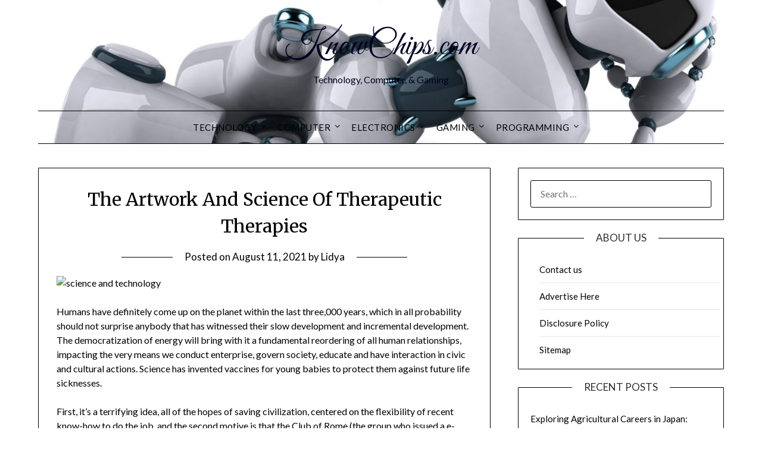

--- FILE ---
content_type: text/html; charset=UTF-8
request_url: https://www.knowchips.com/the-artwork-and-science-of-therapeutic-therapies.html
body_size: 15844
content:
<!doctype html>
	<html lang="en-US">
	<head>
		<meta charset="UTF-8">
		<meta name="viewport" content="width=device-width, initial-scale=1">
		<link rel="profile" href="https://gmpg.org/xfn/11">
		<meta name='robots' content='index, follow, max-image-preview:large, max-snippet:-1, max-video-preview:-1' />

	<!-- This site is optimized with the Yoast SEO plugin v26.6 - https://yoast.com/wordpress/plugins/seo/ -->
	<title>The Artwork And Science Of Therapeutic Therapies - KnowChips.com</title>
	<link rel="canonical" href="https://www.knowchips.com/the-artwork-and-science-of-therapeutic-therapies.html" />
	<meta property="og:locale" content="en_US" />
	<meta property="og:type" content="article" />
	<meta property="og:title" content="The Artwork And Science Of Therapeutic Therapies - KnowChips.com" />
	<meta property="og:description" content="Humans have definitely come up on the planet within the last three,000 years, which in all probability should not surprise anybody that has witnessed their slow development and incremental development. The democratization of energy will bring with it a fundamental reordering of all human relationships, impacting the very means we conduct enterprise, govern society, educate..." />
	<meta property="og:url" content="https://www.knowchips.com/the-artwork-and-science-of-therapeutic-therapies.html" />
	<meta property="og:site_name" content="KnowChips.com" />
	<meta property="article:published_time" content="2021-08-11T00:33:43+00:00" />
	<meta property="og:image" content="https://donkeytime.org/img/nelson-science-and-technology-7-pdf.jpg" />
	<meta name="author" content="Lidya" />
	<meta name="twitter:card" content="summary_large_image" />
	<meta name="twitter:label1" content="Written by" />
	<meta name="twitter:data1" content="Lidya" />
	<meta name="twitter:label2" content="Est. reading time" />
	<meta name="twitter:data2" content="3 minutes" />
	<script type="application/ld+json" class="yoast-schema-graph">{"@context":"https://schema.org","@graph":[{"@type":"WebPage","@id":"https://www.knowchips.com/the-artwork-and-science-of-therapeutic-therapies.html","url":"https://www.knowchips.com/the-artwork-and-science-of-therapeutic-therapies.html","name":"The Artwork And Science Of Therapeutic Therapies - KnowChips.com","isPartOf":{"@id":"https://www.knowchips.com/#website"},"primaryImageOfPage":{"@id":"https://www.knowchips.com/the-artwork-and-science-of-therapeutic-therapies.html#primaryimage"},"image":{"@id":"https://www.knowchips.com/the-artwork-and-science-of-therapeutic-therapies.html#primaryimage"},"thumbnailUrl":"https://donkeytime.org/img/nelson-science-and-technology-7-pdf.jpg","datePublished":"2021-08-11T00:33:43+00:00","author":{"@id":"https://www.knowchips.com/#/schema/person/bfc046daf7ede66afcfde84f1e2cf8ef"},"breadcrumb":{"@id":"https://www.knowchips.com/the-artwork-and-science-of-therapeutic-therapies.html#breadcrumb"},"inLanguage":"en-US","potentialAction":[{"@type":"ReadAction","target":["https://www.knowchips.com/the-artwork-and-science-of-therapeutic-therapies.html"]}]},{"@type":"ImageObject","inLanguage":"en-US","@id":"https://www.knowchips.com/the-artwork-and-science-of-therapeutic-therapies.html#primaryimage","url":"https://donkeytime.org/img/nelson-science-and-technology-7-pdf.jpg","contentUrl":"https://donkeytime.org/img/nelson-science-and-technology-7-pdf.jpg"},{"@type":"BreadcrumbList","@id":"https://www.knowchips.com/the-artwork-and-science-of-therapeutic-therapies.html#breadcrumb","itemListElement":[{"@type":"ListItem","position":1,"name":"Home","item":"https://www.knowchips.com/"},{"@type":"ListItem","position":2,"name":"The Artwork And Science Of Therapeutic Therapies"}]},{"@type":"WebSite","@id":"https://www.knowchips.com/#website","url":"https://www.knowchips.com/","name":"KnowChips.com","description":"Technology, Computer, &amp; Gaming","potentialAction":[{"@type":"SearchAction","target":{"@type":"EntryPoint","urlTemplate":"https://www.knowchips.com/?s={search_term_string}"},"query-input":{"@type":"PropertyValueSpecification","valueRequired":true,"valueName":"search_term_string"}}],"inLanguage":"en-US"},{"@type":"Person","@id":"https://www.knowchips.com/#/schema/person/bfc046daf7ede66afcfde84f1e2cf8ef","name":"Lidya","image":{"@type":"ImageObject","inLanguage":"en-US","@id":"https://www.knowchips.com/#/schema/person/image/","url":"https://secure.gravatar.com/avatar/04db4b0b305a75ca176267764b002fd69c4756ed10a406255e915058c267bf2e?s=96&d=mm&r=g","contentUrl":"https://secure.gravatar.com/avatar/04db4b0b305a75ca176267764b002fd69c4756ed10a406255e915058c267bf2e?s=96&d=mm&r=g","caption":"Lidya"},"url":"https://www.knowchips.com/author/lidya"}]}</script>
	<!-- / Yoast SEO plugin. -->


<link rel='dns-prefetch' href='//fonts.googleapis.com' />
<link rel="alternate" type="application/rss+xml" title="KnowChips.com &raquo; Feed" href="https://www.knowchips.com/feed" />
<link rel="alternate" title="oEmbed (JSON)" type="application/json+oembed" href="https://www.knowchips.com/wp-json/oembed/1.0/embed?url=https%3A%2F%2Fwww.knowchips.com%2Fthe-artwork-and-science-of-therapeutic-therapies.html" />
<link rel="alternate" title="oEmbed (XML)" type="text/xml+oembed" href="https://www.knowchips.com/wp-json/oembed/1.0/embed?url=https%3A%2F%2Fwww.knowchips.com%2Fthe-artwork-and-science-of-therapeutic-therapies.html&#038;format=xml" />
<style id='wp-img-auto-sizes-contain-inline-css' type='text/css'>
img:is([sizes=auto i],[sizes^="auto," i]){contain-intrinsic-size:3000px 1500px}
/*# sourceURL=wp-img-auto-sizes-contain-inline-css */
</style>
<style id='wp-emoji-styles-inline-css' type='text/css'>

	img.wp-smiley, img.emoji {
		display: inline !important;
		border: none !important;
		box-shadow: none !important;
		height: 1em !important;
		width: 1em !important;
		margin: 0 0.07em !important;
		vertical-align: -0.1em !important;
		background: none !important;
		padding: 0 !important;
	}
/*# sourceURL=wp-emoji-styles-inline-css */
</style>
<style id='wp-block-library-inline-css' type='text/css'>
:root{--wp-block-synced-color:#7a00df;--wp-block-synced-color--rgb:122,0,223;--wp-bound-block-color:var(--wp-block-synced-color);--wp-editor-canvas-background:#ddd;--wp-admin-theme-color:#007cba;--wp-admin-theme-color--rgb:0,124,186;--wp-admin-theme-color-darker-10:#006ba1;--wp-admin-theme-color-darker-10--rgb:0,107,160.5;--wp-admin-theme-color-darker-20:#005a87;--wp-admin-theme-color-darker-20--rgb:0,90,135;--wp-admin-border-width-focus:2px}@media (min-resolution:192dpi){:root{--wp-admin-border-width-focus:1.5px}}.wp-element-button{cursor:pointer}:root .has-very-light-gray-background-color{background-color:#eee}:root .has-very-dark-gray-background-color{background-color:#313131}:root .has-very-light-gray-color{color:#eee}:root .has-very-dark-gray-color{color:#313131}:root .has-vivid-green-cyan-to-vivid-cyan-blue-gradient-background{background:linear-gradient(135deg,#00d084,#0693e3)}:root .has-purple-crush-gradient-background{background:linear-gradient(135deg,#34e2e4,#4721fb 50%,#ab1dfe)}:root .has-hazy-dawn-gradient-background{background:linear-gradient(135deg,#faaca8,#dad0ec)}:root .has-subdued-olive-gradient-background{background:linear-gradient(135deg,#fafae1,#67a671)}:root .has-atomic-cream-gradient-background{background:linear-gradient(135deg,#fdd79a,#004a59)}:root .has-nightshade-gradient-background{background:linear-gradient(135deg,#330968,#31cdcf)}:root .has-midnight-gradient-background{background:linear-gradient(135deg,#020381,#2874fc)}:root{--wp--preset--font-size--normal:16px;--wp--preset--font-size--huge:42px}.has-regular-font-size{font-size:1em}.has-larger-font-size{font-size:2.625em}.has-normal-font-size{font-size:var(--wp--preset--font-size--normal)}.has-huge-font-size{font-size:var(--wp--preset--font-size--huge)}.has-text-align-center{text-align:center}.has-text-align-left{text-align:left}.has-text-align-right{text-align:right}.has-fit-text{white-space:nowrap!important}#end-resizable-editor-section{display:none}.aligncenter{clear:both}.items-justified-left{justify-content:flex-start}.items-justified-center{justify-content:center}.items-justified-right{justify-content:flex-end}.items-justified-space-between{justify-content:space-between}.screen-reader-text{border:0;clip-path:inset(50%);height:1px;margin:-1px;overflow:hidden;padding:0;position:absolute;width:1px;word-wrap:normal!important}.screen-reader-text:focus{background-color:#ddd;clip-path:none;color:#444;display:block;font-size:1em;height:auto;left:5px;line-height:normal;padding:15px 23px 14px;text-decoration:none;top:5px;width:auto;z-index:100000}html :where(.has-border-color){border-style:solid}html :where([style*=border-top-color]){border-top-style:solid}html :where([style*=border-right-color]){border-right-style:solid}html :where([style*=border-bottom-color]){border-bottom-style:solid}html :where([style*=border-left-color]){border-left-style:solid}html :where([style*=border-width]){border-style:solid}html :where([style*=border-top-width]){border-top-style:solid}html :where([style*=border-right-width]){border-right-style:solid}html :where([style*=border-bottom-width]){border-bottom-style:solid}html :where([style*=border-left-width]){border-left-style:solid}html :where(img[class*=wp-image-]){height:auto;max-width:100%}:where(figure){margin:0 0 1em}html :where(.is-position-sticky){--wp-admin--admin-bar--position-offset:var(--wp-admin--admin-bar--height,0px)}@media screen and (max-width:600px){html :where(.is-position-sticky){--wp-admin--admin-bar--position-offset:0px}}

/*# sourceURL=wp-block-library-inline-css */
</style><style id='wp-block-heading-inline-css' type='text/css'>
h1:where(.wp-block-heading).has-background,h2:where(.wp-block-heading).has-background,h3:where(.wp-block-heading).has-background,h4:where(.wp-block-heading).has-background,h5:where(.wp-block-heading).has-background,h6:where(.wp-block-heading).has-background{padding:1.25em 2.375em}h1.has-text-align-left[style*=writing-mode]:where([style*=vertical-lr]),h1.has-text-align-right[style*=writing-mode]:where([style*=vertical-rl]),h2.has-text-align-left[style*=writing-mode]:where([style*=vertical-lr]),h2.has-text-align-right[style*=writing-mode]:where([style*=vertical-rl]),h3.has-text-align-left[style*=writing-mode]:where([style*=vertical-lr]),h3.has-text-align-right[style*=writing-mode]:where([style*=vertical-rl]),h4.has-text-align-left[style*=writing-mode]:where([style*=vertical-lr]),h4.has-text-align-right[style*=writing-mode]:where([style*=vertical-rl]),h5.has-text-align-left[style*=writing-mode]:where([style*=vertical-lr]),h5.has-text-align-right[style*=writing-mode]:where([style*=vertical-rl]),h6.has-text-align-left[style*=writing-mode]:where([style*=vertical-lr]),h6.has-text-align-right[style*=writing-mode]:where([style*=vertical-rl]){rotate:180deg}
/*# sourceURL=https://www.knowchips.com/wp-includes/blocks/heading/style.min.css */
</style>
<style id='wp-block-tag-cloud-inline-css' type='text/css'>
.wp-block-tag-cloud{box-sizing:border-box}.wp-block-tag-cloud.aligncenter{justify-content:center;text-align:center}.wp-block-tag-cloud a{display:inline-block;margin-right:5px}.wp-block-tag-cloud span{display:inline-block;margin-left:5px;text-decoration:none}:root :where(.wp-block-tag-cloud.is-style-outline){display:flex;flex-wrap:wrap;gap:1ch}:root :where(.wp-block-tag-cloud.is-style-outline a){border:1px solid;font-size:unset!important;margin-right:0;padding:1ch 2ch;text-decoration:none!important}
/*# sourceURL=https://www.knowchips.com/wp-includes/blocks/tag-cloud/style.min.css */
</style>
<style id='wp-block-paragraph-inline-css' type='text/css'>
.is-small-text{font-size:.875em}.is-regular-text{font-size:1em}.is-large-text{font-size:2.25em}.is-larger-text{font-size:3em}.has-drop-cap:not(:focus):first-letter{float:left;font-size:8.4em;font-style:normal;font-weight:100;line-height:.68;margin:.05em .1em 0 0;text-transform:uppercase}body.rtl .has-drop-cap:not(:focus):first-letter{float:none;margin-left:.1em}p.has-drop-cap.has-background{overflow:hidden}:root :where(p.has-background){padding:1.25em 2.375em}:where(p.has-text-color:not(.has-link-color)) a{color:inherit}p.has-text-align-left[style*="writing-mode:vertical-lr"],p.has-text-align-right[style*="writing-mode:vertical-rl"]{rotate:180deg}
/*# sourceURL=https://www.knowchips.com/wp-includes/blocks/paragraph/style.min.css */
</style>
<style id='global-styles-inline-css' type='text/css'>
:root{--wp--preset--aspect-ratio--square: 1;--wp--preset--aspect-ratio--4-3: 4/3;--wp--preset--aspect-ratio--3-4: 3/4;--wp--preset--aspect-ratio--3-2: 3/2;--wp--preset--aspect-ratio--2-3: 2/3;--wp--preset--aspect-ratio--16-9: 16/9;--wp--preset--aspect-ratio--9-16: 9/16;--wp--preset--color--black: #000000;--wp--preset--color--cyan-bluish-gray: #abb8c3;--wp--preset--color--white: #ffffff;--wp--preset--color--pale-pink: #f78da7;--wp--preset--color--vivid-red: #cf2e2e;--wp--preset--color--luminous-vivid-orange: #ff6900;--wp--preset--color--luminous-vivid-amber: #fcb900;--wp--preset--color--light-green-cyan: #7bdcb5;--wp--preset--color--vivid-green-cyan: #00d084;--wp--preset--color--pale-cyan-blue: #8ed1fc;--wp--preset--color--vivid-cyan-blue: #0693e3;--wp--preset--color--vivid-purple: #9b51e0;--wp--preset--gradient--vivid-cyan-blue-to-vivid-purple: linear-gradient(135deg,rgb(6,147,227) 0%,rgb(155,81,224) 100%);--wp--preset--gradient--light-green-cyan-to-vivid-green-cyan: linear-gradient(135deg,rgb(122,220,180) 0%,rgb(0,208,130) 100%);--wp--preset--gradient--luminous-vivid-amber-to-luminous-vivid-orange: linear-gradient(135deg,rgb(252,185,0) 0%,rgb(255,105,0) 100%);--wp--preset--gradient--luminous-vivid-orange-to-vivid-red: linear-gradient(135deg,rgb(255,105,0) 0%,rgb(207,46,46) 100%);--wp--preset--gradient--very-light-gray-to-cyan-bluish-gray: linear-gradient(135deg,rgb(238,238,238) 0%,rgb(169,184,195) 100%);--wp--preset--gradient--cool-to-warm-spectrum: linear-gradient(135deg,rgb(74,234,220) 0%,rgb(151,120,209) 20%,rgb(207,42,186) 40%,rgb(238,44,130) 60%,rgb(251,105,98) 80%,rgb(254,248,76) 100%);--wp--preset--gradient--blush-light-purple: linear-gradient(135deg,rgb(255,206,236) 0%,rgb(152,150,240) 100%);--wp--preset--gradient--blush-bordeaux: linear-gradient(135deg,rgb(254,205,165) 0%,rgb(254,45,45) 50%,rgb(107,0,62) 100%);--wp--preset--gradient--luminous-dusk: linear-gradient(135deg,rgb(255,203,112) 0%,rgb(199,81,192) 50%,rgb(65,88,208) 100%);--wp--preset--gradient--pale-ocean: linear-gradient(135deg,rgb(255,245,203) 0%,rgb(182,227,212) 50%,rgb(51,167,181) 100%);--wp--preset--gradient--electric-grass: linear-gradient(135deg,rgb(202,248,128) 0%,rgb(113,206,126) 100%);--wp--preset--gradient--midnight: linear-gradient(135deg,rgb(2,3,129) 0%,rgb(40,116,252) 100%);--wp--preset--font-size--small: 13px;--wp--preset--font-size--medium: 20px;--wp--preset--font-size--large: 36px;--wp--preset--font-size--x-large: 42px;--wp--preset--spacing--20: 0.44rem;--wp--preset--spacing--30: 0.67rem;--wp--preset--spacing--40: 1rem;--wp--preset--spacing--50: 1.5rem;--wp--preset--spacing--60: 2.25rem;--wp--preset--spacing--70: 3.38rem;--wp--preset--spacing--80: 5.06rem;--wp--preset--shadow--natural: 6px 6px 9px rgba(0, 0, 0, 0.2);--wp--preset--shadow--deep: 12px 12px 50px rgba(0, 0, 0, 0.4);--wp--preset--shadow--sharp: 6px 6px 0px rgba(0, 0, 0, 0.2);--wp--preset--shadow--outlined: 6px 6px 0px -3px rgb(255, 255, 255), 6px 6px rgb(0, 0, 0);--wp--preset--shadow--crisp: 6px 6px 0px rgb(0, 0, 0);}:where(.is-layout-flex){gap: 0.5em;}:where(.is-layout-grid){gap: 0.5em;}body .is-layout-flex{display: flex;}.is-layout-flex{flex-wrap: wrap;align-items: center;}.is-layout-flex > :is(*, div){margin: 0;}body .is-layout-grid{display: grid;}.is-layout-grid > :is(*, div){margin: 0;}:where(.wp-block-columns.is-layout-flex){gap: 2em;}:where(.wp-block-columns.is-layout-grid){gap: 2em;}:where(.wp-block-post-template.is-layout-flex){gap: 1.25em;}:where(.wp-block-post-template.is-layout-grid){gap: 1.25em;}.has-black-color{color: var(--wp--preset--color--black) !important;}.has-cyan-bluish-gray-color{color: var(--wp--preset--color--cyan-bluish-gray) !important;}.has-white-color{color: var(--wp--preset--color--white) !important;}.has-pale-pink-color{color: var(--wp--preset--color--pale-pink) !important;}.has-vivid-red-color{color: var(--wp--preset--color--vivid-red) !important;}.has-luminous-vivid-orange-color{color: var(--wp--preset--color--luminous-vivid-orange) !important;}.has-luminous-vivid-amber-color{color: var(--wp--preset--color--luminous-vivid-amber) !important;}.has-light-green-cyan-color{color: var(--wp--preset--color--light-green-cyan) !important;}.has-vivid-green-cyan-color{color: var(--wp--preset--color--vivid-green-cyan) !important;}.has-pale-cyan-blue-color{color: var(--wp--preset--color--pale-cyan-blue) !important;}.has-vivid-cyan-blue-color{color: var(--wp--preset--color--vivid-cyan-blue) !important;}.has-vivid-purple-color{color: var(--wp--preset--color--vivid-purple) !important;}.has-black-background-color{background-color: var(--wp--preset--color--black) !important;}.has-cyan-bluish-gray-background-color{background-color: var(--wp--preset--color--cyan-bluish-gray) !important;}.has-white-background-color{background-color: var(--wp--preset--color--white) !important;}.has-pale-pink-background-color{background-color: var(--wp--preset--color--pale-pink) !important;}.has-vivid-red-background-color{background-color: var(--wp--preset--color--vivid-red) !important;}.has-luminous-vivid-orange-background-color{background-color: var(--wp--preset--color--luminous-vivid-orange) !important;}.has-luminous-vivid-amber-background-color{background-color: var(--wp--preset--color--luminous-vivid-amber) !important;}.has-light-green-cyan-background-color{background-color: var(--wp--preset--color--light-green-cyan) !important;}.has-vivid-green-cyan-background-color{background-color: var(--wp--preset--color--vivid-green-cyan) !important;}.has-pale-cyan-blue-background-color{background-color: var(--wp--preset--color--pale-cyan-blue) !important;}.has-vivid-cyan-blue-background-color{background-color: var(--wp--preset--color--vivid-cyan-blue) !important;}.has-vivid-purple-background-color{background-color: var(--wp--preset--color--vivid-purple) !important;}.has-black-border-color{border-color: var(--wp--preset--color--black) !important;}.has-cyan-bluish-gray-border-color{border-color: var(--wp--preset--color--cyan-bluish-gray) !important;}.has-white-border-color{border-color: var(--wp--preset--color--white) !important;}.has-pale-pink-border-color{border-color: var(--wp--preset--color--pale-pink) !important;}.has-vivid-red-border-color{border-color: var(--wp--preset--color--vivid-red) !important;}.has-luminous-vivid-orange-border-color{border-color: var(--wp--preset--color--luminous-vivid-orange) !important;}.has-luminous-vivid-amber-border-color{border-color: var(--wp--preset--color--luminous-vivid-amber) !important;}.has-light-green-cyan-border-color{border-color: var(--wp--preset--color--light-green-cyan) !important;}.has-vivid-green-cyan-border-color{border-color: var(--wp--preset--color--vivid-green-cyan) !important;}.has-pale-cyan-blue-border-color{border-color: var(--wp--preset--color--pale-cyan-blue) !important;}.has-vivid-cyan-blue-border-color{border-color: var(--wp--preset--color--vivid-cyan-blue) !important;}.has-vivid-purple-border-color{border-color: var(--wp--preset--color--vivid-purple) !important;}.has-vivid-cyan-blue-to-vivid-purple-gradient-background{background: var(--wp--preset--gradient--vivid-cyan-blue-to-vivid-purple) !important;}.has-light-green-cyan-to-vivid-green-cyan-gradient-background{background: var(--wp--preset--gradient--light-green-cyan-to-vivid-green-cyan) !important;}.has-luminous-vivid-amber-to-luminous-vivid-orange-gradient-background{background: var(--wp--preset--gradient--luminous-vivid-amber-to-luminous-vivid-orange) !important;}.has-luminous-vivid-orange-to-vivid-red-gradient-background{background: var(--wp--preset--gradient--luminous-vivid-orange-to-vivid-red) !important;}.has-very-light-gray-to-cyan-bluish-gray-gradient-background{background: var(--wp--preset--gradient--very-light-gray-to-cyan-bluish-gray) !important;}.has-cool-to-warm-spectrum-gradient-background{background: var(--wp--preset--gradient--cool-to-warm-spectrum) !important;}.has-blush-light-purple-gradient-background{background: var(--wp--preset--gradient--blush-light-purple) !important;}.has-blush-bordeaux-gradient-background{background: var(--wp--preset--gradient--blush-bordeaux) !important;}.has-luminous-dusk-gradient-background{background: var(--wp--preset--gradient--luminous-dusk) !important;}.has-pale-ocean-gradient-background{background: var(--wp--preset--gradient--pale-ocean) !important;}.has-electric-grass-gradient-background{background: var(--wp--preset--gradient--electric-grass) !important;}.has-midnight-gradient-background{background: var(--wp--preset--gradient--midnight) !important;}.has-small-font-size{font-size: var(--wp--preset--font-size--small) !important;}.has-medium-font-size{font-size: var(--wp--preset--font-size--medium) !important;}.has-large-font-size{font-size: var(--wp--preset--font-size--large) !important;}.has-x-large-font-size{font-size: var(--wp--preset--font-size--x-large) !important;}
/*# sourceURL=global-styles-inline-css */
</style>

<style id='classic-theme-styles-inline-css' type='text/css'>
/*! This file is auto-generated */
.wp-block-button__link{color:#fff;background-color:#32373c;border-radius:9999px;box-shadow:none;text-decoration:none;padding:calc(.667em + 2px) calc(1.333em + 2px);font-size:1.125em}.wp-block-file__button{background:#32373c;color:#fff;text-decoration:none}
/*# sourceURL=/wp-includes/css/classic-themes.min.css */
</style>
<link rel='stylesheet' id='minimalist-writer-parent-style-css' href='https://www.knowchips.com/wp-content/themes/minimalistblogger/style.css?ver=6.9' type='text/css' media='all' />
<link rel='stylesheet' id='minimalist-writer-css' href='https://www.knowchips.com/wp-content/themes/minimalist-writer/style.css?ver=1.3' type='text/css' media='all' />
<link rel='stylesheet' id='Great Vibes-css' href='https://www.knowchips.com/wp-content/fonts/4583849f87dd5fec6e0340c330df18ff.css?ver=6.9' type='text/css' media='all' />
<link rel='stylesheet' id='font-awesome-css' href='https://www.knowchips.com/wp-content/themes/minimalistblogger/css/font-awesome.min.css?ver=6.9' type='text/css' media='all' />
<link rel='stylesheet' id='minimalistblogger-style-css' href='https://www.knowchips.com/wp-content/themes/minimalist-writer/style.css?ver=6.9' type='text/css' media='all' />
<link rel='stylesheet' id='minimalistblogger-google-fonts-css' href='//fonts.googleapis.com/css?family=Lato%3A300%2C400%2C700%2C900%7CMerriweather%3A400%2C700&#038;ver=6.9' type='text/css' media='all' />
<script type="text/javascript" src="https://www.knowchips.com/wp-includes/js/jquery/jquery.min.js?ver=3.7.1" id="jquery-core-js"></script>
<script type="text/javascript" src="https://www.knowchips.com/wp-includes/js/jquery/jquery-migrate.min.js?ver=3.4.1" id="jquery-migrate-js"></script>
<link rel="https://api.w.org/" href="https://www.knowchips.com/wp-json/" /><link rel="alternate" title="JSON" type="application/json" href="https://www.knowchips.com/wp-json/wp/v2/posts/1979" /><link rel="EditURI" type="application/rsd+xml" title="RSD" href="https://www.knowchips.com/xmlrpc.php?rsd" />
<meta name="generator" content="WordPress 6.9" />
<link rel='shortlink' href='https://www.knowchips.com/?p=1979' />

		<style type="text/css">
									body, .site, .swidgets-wrap h3, .post-data-text { background: ; }
			.site-title a, .site-description { color: ; }
			.sheader { background-color: ; }
			.super-menu, #smobile-menu, .primary-menu, .primary-menu ul li ul.children, .primary-menu ul li ul.sub-menu { background-color: ; }
			.main-navigation ul li a, .main-navigation ul li .sub-arrow, .super-menu .toggle-mobile-menu,.toggle-mobile-menu:before, .mobile-menu-active .smenu-hide { color: ; }
			#smobile-menu.show .main-navigation ul ul.children.active, #smobile-menu.show .main-navigation ul ul.sub-menu.active, #smobile-menu.show .main-navigation ul li, .smenu-hide.toggle-mobile-menu.menu-toggle, #smobile-menu.show .main-navigation ul li, .primary-menu ul li ul.children li, .primary-menu ul li ul.sub-menu li, .primary-menu .pmenu, .super-menu { border-color: ; border-bottom-color: ; }
			#secondary .widget h3, #secondary .widget h3 a, #secondary .widget h4, #secondary .widget h1, #secondary .widget h2, #secondary .widget h5, #secondary .widget h6 { color: ; }
			#secondary .widget a, #secondary a, #secondary .widget li a , #secondary span.sub-arrow{ color: ; }
			#secondary, #secondary .widget, #secondary .widget p, #secondary .widget li, .widget time.rpwe-time.published { color: ; }
			#secondary .swidgets-wrap, #secondary .widget ul li, .featured-sidebar .search-field { border-color: ; }
			.site-info, .footer-column-three input.search-submit, .footer-column-three p, .footer-column-three li, .footer-column-three td, .footer-column-three th, .footer-column-three caption { color: ; }
			.footer-column-three h3, .footer-column-three h4, .footer-column-three h5, .footer-column-three h6, .footer-column-three h1, .footer-column-three h2, .footer-column-three h4, .footer-column-three h3 a { color: ; }
			.footer-column-three a, .footer-column-three li a, .footer-column-three .widget a, .footer-column-three .sub-arrow { color: ; }
			.footer-column-three h3:after { background: ; }
			.site-info, .widget ul li, .footer-column-three input.search-field, .footer-column-three input.search-submit { border-color: ; }
			.site-footer { background-color: ; }
			.archive .page-header h1, .blogposts-list h2 a, .blogposts-list h2 a:hover, .blogposts-list h2 a:active, .search-results h1.page-title { color: ; }
			.blogposts-list .post-data-text, .blogposts-list .post-data-text a{ color: ; }
			.blog .tag-cat-container, .blog .tag-cat-container a, .blogposts-list p { color: ; }
			.page-numbers li a, .blogposts-list .blogpost-button { background: ; }
			.page-numbers li a, .blogposts-list .blogpost-button, span.page-numbers.dots, .page-numbers.current, .page-numbers li a:hover { color: ; }
			.blog .tag-cat-container a, .archive .page-header h1, .search-results h1.page-title, .blogposts-list.fbox, span.page-numbers.dots, .page-numbers li a, .page-numbers.current { border-color: ; }
			.blogposts-list .post-data-divider { background: ; }
			.page .comments-area .comment-author, .page .comments-area .comment-author a, .page .comments-area .comments-title, .page .content-area h1, .page .content-area h2, .page .content-area h3, .page .content-area h4, .page .content-area h5, .page .content-area h6, .page .content-area th, .single  .comments-area .comment-author, .single .comments-area .comment-author a, .single .comments-area .comments-title, .single .content-area h1, .single .content-area h2, .single .content-area h3, .single .content-area h4, .single .content-area h5, .single .content-area h6, .single .content-area th, .search-no-results h1, .error404 h1 { color: ; }
			.single .post-data-text, .page .post-data-text, .page .post-data-text a, .single .post-data-text a, .comments-area .comment-meta .comment-metadata a { color: ; }
			.page .content-area p, .page article, .page .content-area table, .page .content-area dd, .page .content-area dt, .page .content-area address, .page .content-area .entry-content, .page .content-area li, .page .content-area ol, .single .content-area p, .single article, .single .content-area table, .single .content-area dd, .single .content-area dt, .single .content-area address, .single .entry-content, .single .content-area li, .single .content-area ol, .search-no-results .page-content p { color: ; }
			.single .tag-cat-container a, .page .tag-cat-container a, .single .entry-content a, .page .entry-content a, .comment-content a, .comments-area .reply a, .logged-in-as a, .comments-area .comment-respond a { color: ; }
			.comments-area p.form-submit input { background: ; }
			.error404 .page-content p, .error404 input.search-submit, .search-no-results input.search-submit { color: ; }
			.page .tag-cat-container a, .single .tag-cat-container a,.page .comments-area, .page article.fbox, .page article tr, .page .comments-area ol.comment-list ol.children li, .page .comments-area ol.comment-list .comment, .single .comments-area, .single article.fbox, .single article tr, .comments-area ol.comment-list ol.children li, .comments-area ol.comment-list .comment, .error404 main#main, .error404 .search-form label, .search-no-results .search-form label, .error404 input.search-submit, .search-no-results input.search-submit, .error404 main#main, .search-no-results section.fbox.no-results.not-found{ border-color: ; }
			.single .post-data-divider, .page .post-data-divider { background: ; }
			.single .comments-area p.form-submit input, .page .comments-area p.form-submit input { color: ; }
			.bottom-header-wrapper { padding-top: px; }
			.bottom-header-wrapper { padding-bottom: px; }
			.bottom-header-wrapper { background: ; }
			.bottom-header-wrapper *{ color: ; }
			.header-widget a, .header-widget li a, .header-widget i.fa { color: ; }
			.header-widget, .header-widget p, .header-widget li, .header-widget .textwidget { color: ; }
			.header-widget .widget-title, .header-widget h1, .header-widget h3, .header-widget h2, .header-widget h4, .header-widget h5, .header-widget h6{ color: ; }
			.header-widget.swidgets-wrap, .header-widget ul li, .header-widget .search-field { border-color: ; }
		</style>
	
		<style type="text/css">
			body, 
			.site, 
			.swidgets-wrap h3, 
			.post-data-text { background: ; }

			.site-title a, 
			.site-description { color: ; }

			.sheader { background:  }
		</style>
			<style type="text/css">
			.sheader {
				background-image: url(https://www.knowchips.com/wp-content/uploads/2025/04/cropped-dream-house-2.jpg);
				background-size: cover;
			}



			
			https://www.knowchips.com/wp-content/uploads/2025/04/cropped-dream-house-2.jpg"
							.site-title a,
				.site-description {
					color: #000000;
				}
					</style>
		<link rel="icon" href="https://www.knowchips.com/wp-content/uploads/2018/05/cropped-t-32x32.png" sizes="32x32" />
<link rel="icon" href="https://www.knowchips.com/wp-content/uploads/2018/05/cropped-t-192x192.png" sizes="192x192" />
<link rel="apple-touch-icon" href="https://www.knowchips.com/wp-content/uploads/2018/05/cropped-t-180x180.png" />
<meta name="msapplication-TileImage" content="https://www.knowchips.com/wp-content/uploads/2018/05/cropped-t-270x270.png" />
	</head>

	<body class="wp-singular post-template-default single single-post postid-1979 single-format-standard wp-theme-minimalistblogger wp-child-theme-minimalist-writer header-image">
		<div id="page" class="site">

			<header id="masthead" class="sheader site-header clearfix">
				<div class="content-wrap">
					
					
						<div class="site-branding">

														<p class="site-title"><a href="https://www.knowchips.com/" rel="home">KnowChips.com</a></p>
														<p class="site-description">Technology, Computer, &amp; Gaming</p>
							
					</div><!-- .site-branding -->

					
			</div>
			<nav id="primary-site-navigation" class="primary-menu main-navigation clearfix">

				<a href="#" id="pull" class="smenu-hide toggle-mobile-menu menu-toggle" aria-controls="secondary-menu" aria-expanded="false">Menu					
				</a>


				<div class="content-wrap text-center">
					<div class="center-main-menu">


						<div class="menu-secondary-menu-container"><ul id="primary-menu" class="pmenu"><li id="menu-item-1126" class="menu-item menu-item-type-taxonomy menu-item-object-category menu-item-has-children menu-item-1126"><a href="https://www.knowchips.com/category/technology">Technology</a>
<ul class="sub-menu">
	<li id="menu-item-1128" class="menu-item menu-item-type-taxonomy menu-item-object-category menu-item-1128"><a href="https://www.knowchips.com/category/science-and-technology">science and technology</a></li>
	<li id="menu-item-1129" class="menu-item menu-item-type-taxonomy menu-item-object-category menu-item-1129"><a href="https://www.knowchips.com/category/tech">tech</a></li>
	<li id="menu-item-1130" class="menu-item menu-item-type-taxonomy menu-item-object-category menu-item-1130"><a href="https://www.knowchips.com/category/tech-news">tech news</a></li>
	<li id="menu-item-1132" class="menu-item menu-item-type-taxonomy menu-item-object-category menu-item-1132"><a href="https://www.knowchips.com/category/technology-definition">technology definition</a></li>
</ul>
</li>
<li id="menu-item-133" class="menu-item menu-item-type-taxonomy menu-item-object-category current-post-ancestor menu-item-has-children menu-item-133"><a href="https://www.knowchips.com/category/computer">Computer</a>
<ul class="sub-menu">
	<li id="menu-item-134" class="menu-item menu-item-type-taxonomy menu-item-object-category menu-item-134"><a href="https://www.knowchips.com/category/computer/computer-product">computer product</a></li>
	<li id="menu-item-136" class="menu-item menu-item-type-taxonomy menu-item-object-category menu-item-136"><a href="https://www.knowchips.com/category/computer/laptop-article">laptop article</a></li>
	<li id="menu-item-137" class="menu-item menu-item-type-taxonomy menu-item-object-category menu-item-137"><a href="https://www.knowchips.com/category/computer/notebook-article">notebook article</a></li>
	<li id="menu-item-138" class="menu-item menu-item-type-taxonomy menu-item-object-category menu-item-138"><a href="https://www.knowchips.com/category/computer/pc-article">pc article</a></li>
	<li id="menu-item-135" class="menu-item menu-item-type-taxonomy menu-item-object-category current-post-ancestor current-menu-parent current-post-parent menu-item-135"><a href="https://www.knowchips.com/category/computer/computer-services">computer services</a></li>
</ul>
</li>
<li id="menu-item-139" class="menu-item menu-item-type-taxonomy menu-item-object-category menu-item-has-children menu-item-139"><a href="https://www.knowchips.com/category/electronics">Electronics</a>
<ul class="sub-menu">
	<li id="menu-item-143" class="menu-item menu-item-type-taxonomy menu-item-object-category menu-item-143"><a href="https://www.knowchips.com/category/electronics/e-commerce">e commerce</a></li>
	<li id="menu-item-140" class="menu-item menu-item-type-taxonomy menu-item-object-category menu-item-140"><a href="https://www.knowchips.com/category/electronics/artificial-intelligence">artificial intelligence</a></li>
	<li id="menu-item-141" class="menu-item menu-item-type-taxonomy menu-item-object-category menu-item-141"><a href="https://www.knowchips.com/category/electronics/computer-hardware">computer hardware</a></li>
	<li id="menu-item-142" class="menu-item menu-item-type-taxonomy menu-item-object-category menu-item-142"><a href="https://www.knowchips.com/category/electronics/computer-software">computer software</a></li>
</ul>
</li>
<li id="menu-item-144" class="menu-item menu-item-type-taxonomy menu-item-object-category menu-item-has-children menu-item-144"><a href="https://www.knowchips.com/category/gaming">Gaming</a>
<ul class="sub-menu">
	<li id="menu-item-147" class="menu-item menu-item-type-taxonomy menu-item-object-category menu-item-147"><a href="https://www.knowchips.com/category/gaming/gaming-gadgets">gaming gadgets</a></li>
	<li id="menu-item-149" class="menu-item menu-item-type-taxonomy menu-item-object-category menu-item-149"><a href="https://www.knowchips.com/category/gaming/pc-gaming">PC Gaming</a></li>
	<li id="menu-item-146" class="menu-item menu-item-type-taxonomy menu-item-object-category menu-item-146"><a href="https://www.knowchips.com/category/gaming/games">games</a></li>
	<li id="menu-item-145" class="menu-item menu-item-type-taxonomy menu-item-object-category menu-item-145"><a href="https://www.knowchips.com/category/gaming/free-games">free games</a></li>
	<li id="menu-item-148" class="menu-item menu-item-type-taxonomy menu-item-object-category menu-item-148"><a href="https://www.knowchips.com/category/gaming/online-games">online games</a></li>
</ul>
</li>
<li id="menu-item-150" class="menu-item menu-item-type-taxonomy menu-item-object-category menu-item-has-children menu-item-150"><a href="https://www.knowchips.com/category/programming">Programming</a>
<ul class="sub-menu">
	<li id="menu-item-152" class="menu-item menu-item-type-taxonomy menu-item-object-category menu-item-152"><a href="https://www.knowchips.com/category/programming/programming-languages">programming languages</a></li>
	<li id="menu-item-151" class="menu-item menu-item-type-taxonomy menu-item-object-category menu-item-151"><a href="https://www.knowchips.com/category/programming/computer-programming">computer programming</a></li>
	<li id="menu-item-153" class="menu-item menu-item-type-taxonomy menu-item-object-category menu-item-153"><a href="https://www.knowchips.com/category/programming/programming-software">programming software</a></li>
</ul>
</li>
</ul></div>						
						
												</div>
				</div>

			</nav><!-- #primary-site-navigation -->

			<div class="super-menu clearfix">
				<div class="super-menu-inner">
					<a href="#" id="pull" class="toggle-mobile-menu menu-toggle" aria-controls="secondary-menu" aria-expanded="false">Menu</a>
									</div>
			</div>

			<div id="mobile-menu-overlay"></div>

		</header>


					<!-- Image banner -->
			
		<!-- / Image banner -->

	


<div class="content-wrap">

	
		<!-- Upper widgets -->
		<div class="header-widgets-wrapper">
			
			
					</div>
		<!-- / Upper widgets -->
	
</div>

<div id="content" class="site-content clearfix">
	<div class="content-wrap">

<div id="primary" class="featured-content content-area">
	<main id="main" class="site-main">

		
<article id="post-1979" class="posts-entry fbox post-1979 post type-post status-publish format-standard hentry category-computer-services tag-artwork tag-science tag-therapeutic tag-therapies">
			<header class="entry-header">
		<h1 class="entry-title">The Artwork And Science Of Therapeutic Therapies</h1>		<div class="entry-meta">
			<div class="blog-data-wrapper">
				<div class="post-data-divider"></div>
				<div class="post-data-positioning">
					<div class="post-data-text">
						<span class="posted-on">Posted on <a href="https://www.knowchips.com/the-artwork-and-science-of-therapeutic-therapies.html" rel="bookmark"><time class="entry-date published" datetime="2021-08-11T00:33:43+00:00">August 11, 2021</time><time class="updated" datetime="2021-06-28T13:59:05+00:00">June 28, 2021</time></a></span><span class="byline"> by <span class="author vcard"><a class="url fn n" href="https://www.knowchips.com/author/lidya">Lidya</a></span></span>					</div>
				</div>
			</div>
		</div><!-- .entry-meta -->
			</header><!-- .entry-header -->

	<div class="entry-content">
		<p><img decoding="async" class='aligncenter' style='display: block;margin-left:auto;margin-right:auto;' src="https://donkeytime.org/img/nelson-science-and-technology-7-pdf.jpg" width="1033px" alt="science and technology"><br />Humans have definitely come up on the planet within the last three,000 years, which in all probability should not surprise anybody that has witnessed their slow development and incremental development. The democratization of energy will bring with it a fundamental reordering of all human relationships, impacting the very means we conduct enterprise, govern society, educate and have interaction in civic and cultural actions. Science has invented vaccines for young babies to protect them against future life sicknesses.</p>
<p>First, it&#8217;s a terrifying idea, all of the hopes of saving civilization, centered on the flexibility of recent know-how to do the job, and the second motive is that the Club of Rome (the group who issued a e-book),did not give strong evidence to confirming it.</p>
<h2>Importance Of Computer Forensics</h2>
<p><img decoding="async" class='aligncenter' style='display: block;margin-left:auto;margin-right:auto;' src="https://th.bing.com/th/id/Rc6595ee210dbae6b5f0f4370913f262d?rik=p1X%2boSv0pbdmUw&#038;riu=http%3a%2f%2fejcsit.uniten.edu.my%2fpublic%2fjournals%2f2%2fcover_issue_6_en_US.jpg" width="1029px" alt="science and technology"><br />If we glance life a hundred years ago, and examine that with the at the moment&#8217;s life, we are going to discover that Science has dramatically changed human life. From Fuller&#8217;s balanced energy perspective, derived instantly from Platonic arithmetic, the required medical science could be envisaged during which nano-expertise might be guided by an ethical Platonic Oath, upgrading the traditional Hippocratic one, utilized in medication at this time.</p>
<p>This idea is likely one of the most troublesome philosophical questions,and it&#8217;s central to the issue of the collapse of recent civilization probably the Club of Rome based their expectations on some easy assumptions, akin to, the chance of failure to achieve the saving technological developments, in time, given the expected imminence of the collapse, but when we wanted this idea to be established on strong theoretical bases, it is inevitable to enter the depths of philosophy.<br />One of the reasons why mankind is able to benefit from the facilities of contemporary life is due to fixed developments in science and expertise. In this vein the faculties need the help of the Ministry of Schooling, Science and Technology (MEST), Neighborhood Academics Associations (CTAs), and donor agencies by offering grants for the acquisition of such reading supplies as readers, textbooks, instructing manuals and supporting library sources.</p>
<h2>Combination Of Nanotechnology</h2>
<p><img decoding="async" class='aligncenter' style='display: block;margin-left:auto;margin-right:auto;' src="https://www.mindmeister.com/image/xlarge/78203521/mind-map-science-and-technology.png" width="1025px" alt="science and technology"><br />Guillermo Haro was a really notable Mexican thinker and could be very famous due to his important contributions in Astronomical research. We now know from nanopolymer analysis, that such an electromagnetic life-science ethic is associated with the functioning of the centriole throughout the human cell, giving glimpses of a really supra technology past our previous potential to think about. 24: Science has changed the longstanding false notions of the people, which aren&#8217;t supported by Scientific Info.</p>
<p>Throughout the Science and Technology Directive like a Phoenix rising to guide the world in various energy. Supercomputers are a really useful useful resource for the science and know-how. That paper demonstrated that humanity is now poised at the threshold of Utopia regardless of being fully hooked on the method of second legislation extinction.<br />science and technology indonesia, journal of mechanical science and technology indexing, science and technology indonesia scimago, science and technology translate indonesia, indian journal of science and technology scopus index<br />Mathematics is important in on a regular basis life, many forms of employment, science and know-how, medication, the economic system, the atmosphere and development, and in public resolution-making.</p>

		
		<div class="tag-cat-container">
			<span class="tag-cat-container-strings"> Category:</span> <a href="https://www.knowchips.com/category/computer/computer-services" rel="category tag">computer services</a>		</div>
	</div><!-- .entry-content -->
</article><!-- #post-1979 -->
<div class="mb_singlepost_nav">
	<nav class="navigation post-navigation" aria-label="Posts">
		<h2 class="screen-reader-text">Post navigation</h2>
		<div class="nav-links"><div class="nav-previous"><a href="https://www.knowchips.com/mixture-of-nanotechnology.html" rel="prev">← Mixture Of Nanotechnology</a></div><div class="nav-next"><a href="https://www.knowchips.com/roaches-in-electronics-and-computers.html" rel="next">Roaches In Electronics And Computers →</a></div></div>
	</nav></div>
	</main><!-- #main -->
</div><!-- #primary -->


<aside id="secondary" class="featured-sidebar widget-area">
	<section id="search-2" class="fbox swidgets-wrap widget widget_search"><form role="search" method="get" class="search-form" action="https://www.knowchips.com/">
				<label>
					<span class="screen-reader-text">Search for:</span>
					<input type="search" class="search-field" placeholder="Search &hellip;" value="" name="s" />
				</label>
				<input type="submit" class="search-submit" value="Search" />
			</form></section><section id="nav_menu-2" class="fbox swidgets-wrap widget widget_nav_menu"><div class="swidget"><div class="sidebar-title-border"><h3 class="widget-title">About Us</h3></div></div><div class="menu-about-us-container"><ul id="menu-about-us" class="menu"><li id="menu-item-17" class="menu-item menu-item-type-post_type menu-item-object-page menu-item-17"><a href="https://www.knowchips.com/contact-us">Contact us</a></li>
<li id="menu-item-16" class="menu-item menu-item-type-post_type menu-item-object-page menu-item-16"><a href="https://www.knowchips.com/advertise-here">Advertise Here</a></li>
<li id="menu-item-15" class="menu-item menu-item-type-post_type menu-item-object-page menu-item-15"><a href="https://www.knowchips.com/disclosure-policy">Disclosure Policy</a></li>
<li id="menu-item-14" class="menu-item menu-item-type-post_type menu-item-object-page menu-item-14"><a href="https://www.knowchips.com/sitemap">Sitemap</a></li>
</ul></div></section>
		<section id="recent-posts-2" class="fbox swidgets-wrap widget widget_recent_entries">
		<div class="swidget"><div class="sidebar-title-border"><h3 class="widget-title">Recent Posts</h3></div></div>
		<ul>
											<li>
					<a href="https://www.knowchips.com/exploring-agricultural-careers-in-japan-farming-opportunities-and-rural-living.html">Exploring Agricultural Careers in Japan: Farming Opportunities and Rural Living</a>
									</li>
											<li>
					<a href="https://www.knowchips.com/smart-ways-to-grow-your-revenue-as-a-hosting-reseller.html">Smart Ways to Grow Your Revenue as a Hosting Reseller</a>
									</li>
											<li>
					<a href="https://www.knowchips.com/understanding-the-importance-of-battery-recycling.html">Understanding the Importance of Battery Recycling</a>
									</li>
											<li>
					<a href="https://www.knowchips.com/top-marketing-tips-to-grow-your-reseller-hosting-brand.html">Top Marketing Tips to Grow Your Reseller Hosting Brand</a>
									</li>
											<li>
					<a href="https://www.knowchips.com/investing-in-your-hr-career-understanding-entry-level-qualifications.html">Investing in Your HR Career: Understanding Entry-Level Qualifications</a>
									</li>
											<li>
					<a href="https://www.knowchips.com/the-bitter-sweetness-of-working-in-japan-challenges-and-how-foreign-workers-adapt.html">The Bitter Sweetness of Working in Japan: Challenges and How Foreign Workers Adapt!</a>
									</li>
											<li>
					<a href="https://www.knowchips.com/12-best-practices-for-creating-an-effective-employee-onboarding-process.html">12 Best Practices for Creating an Effective Employee Onboarding Process</a>
									</li>
											<li>
					<a href="https://www.knowchips.com/understanding-data-cabling-a-beginners-guide-to-network-infrastructure.html">Understanding Data Cabling: A Beginner’s Guide to Network Infrastructure</a>
									</li>
											<li>
					<a href="https://www.knowchips.com/should-you-choose-a-new-domain-extension-for-your-website.html">Should You Choose a New Domain Extension For Your Website?</a>
									</li>
											<li>
					<a href="https://www.knowchips.com/essential-dedicated-hosting-features-for-your-website.html">Essential Dedicated Hosting Features For Your Website</a>
									</li>
					</ul>

		</section><section id="archives-2" class="fbox swidgets-wrap widget widget_archive"><div class="swidget"><div class="sidebar-title-border"><h3 class="widget-title">Archives</h3></div></div>		<label class="screen-reader-text" for="archives-dropdown-2">Archives</label>
		<select id="archives-dropdown-2" name="archive-dropdown">
			
			<option value="">Select Month</option>
				<option value='https://www.knowchips.com/2026/01'> January 2026 </option>
	<option value='https://www.knowchips.com/2025/11'> November 2025 </option>
	<option value='https://www.knowchips.com/2025/09'> September 2025 </option>
	<option value='https://www.knowchips.com/2025/07'> July 2025 </option>
	<option value='https://www.knowchips.com/2025/03'> March 2025 </option>
	<option value='https://www.knowchips.com/2025/01'> January 2025 </option>
	<option value='https://www.knowchips.com/2024/12'> December 2024 </option>
	<option value='https://www.knowchips.com/2024/11'> November 2024 </option>
	<option value='https://www.knowchips.com/2024/10'> October 2024 </option>
	<option value='https://www.knowchips.com/2024/07'> July 2024 </option>
	<option value='https://www.knowchips.com/2024/05'> May 2024 </option>
	<option value='https://www.knowchips.com/2024/03'> March 2024 </option>
	<option value='https://www.knowchips.com/2024/02'> February 2024 </option>
	<option value='https://www.knowchips.com/2024/01'> January 2024 </option>
	<option value='https://www.knowchips.com/2023/09'> September 2023 </option>
	<option value='https://www.knowchips.com/2023/06'> June 2023 </option>
	<option value='https://www.knowchips.com/2022/12'> December 2022 </option>
	<option value='https://www.knowchips.com/2022/11'> November 2022 </option>
	<option value='https://www.knowchips.com/2022/10'> October 2022 </option>
	<option value='https://www.knowchips.com/2022/09'> September 2022 </option>
	<option value='https://www.knowchips.com/2022/08'> August 2022 </option>
	<option value='https://www.knowchips.com/2022/06'> June 2022 </option>
	<option value='https://www.knowchips.com/2022/05'> May 2022 </option>
	<option value='https://www.knowchips.com/2022/04'> April 2022 </option>
	<option value='https://www.knowchips.com/2022/03'> March 2022 </option>
	<option value='https://www.knowchips.com/2022/02'> February 2022 </option>
	<option value='https://www.knowchips.com/2022/01'> January 2022 </option>
	<option value='https://www.knowchips.com/2021/12'> December 2021 </option>
	<option value='https://www.knowchips.com/2021/11'> November 2021 </option>
	<option value='https://www.knowchips.com/2021/10'> October 2021 </option>
	<option value='https://www.knowchips.com/2021/09'> September 2021 </option>
	<option value='https://www.knowchips.com/2021/08'> August 2021 </option>
	<option value='https://www.knowchips.com/2021/07'> July 2021 </option>
	<option value='https://www.knowchips.com/2021/06'> June 2021 </option>
	<option value='https://www.knowchips.com/2021/05'> May 2021 </option>
	<option value='https://www.knowchips.com/2021/04'> April 2021 </option>
	<option value='https://www.knowchips.com/2021/03'> March 2021 </option>
	<option value='https://www.knowchips.com/2021/02'> February 2021 </option>
	<option value='https://www.knowchips.com/2021/01'> January 2021 </option>
	<option value='https://www.knowchips.com/2020/12'> December 2020 </option>
	<option value='https://www.knowchips.com/2020/11'> November 2020 </option>
	<option value='https://www.knowchips.com/2020/10'> October 2020 </option>
	<option value='https://www.knowchips.com/2020/09'> September 2020 </option>
	<option value='https://www.knowchips.com/2020/08'> August 2020 </option>
	<option value='https://www.knowchips.com/2020/07'> July 2020 </option>
	<option value='https://www.knowchips.com/2020/06'> June 2020 </option>
	<option value='https://www.knowchips.com/2020/05'> May 2020 </option>
	<option value='https://www.knowchips.com/2020/04'> April 2020 </option>
	<option value='https://www.knowchips.com/2020/03'> March 2020 </option>
	<option value='https://www.knowchips.com/2020/02'> February 2020 </option>
	<option value='https://www.knowchips.com/2020/01'> January 2020 </option>
	<option value='https://www.knowchips.com/2019/12'> December 2019 </option>
	<option value='https://www.knowchips.com/2019/11'> November 2019 </option>
	<option value='https://www.knowchips.com/2019/10'> October 2019 </option>
	<option value='https://www.knowchips.com/2019/09'> September 2019 </option>
	<option value='https://www.knowchips.com/2019/08'> August 2019 </option>
	<option value='https://www.knowchips.com/2019/07'> July 2019 </option>
	<option value='https://www.knowchips.com/2019/06'> June 2019 </option>
	<option value='https://www.knowchips.com/2019/05'> May 2019 </option>
	<option value='https://www.knowchips.com/2019/04'> April 2019 </option>
	<option value='https://www.knowchips.com/2019/03'> March 2019 </option>
	<option value='https://www.knowchips.com/2019/02'> February 2019 </option>
	<option value='https://www.knowchips.com/2019/01'> January 2019 </option>
	<option value='https://www.knowchips.com/2018/12'> December 2018 </option>
	<option value='https://www.knowchips.com/2018/11'> November 2018 </option>
	<option value='https://www.knowchips.com/2018/10'> October 2018 </option>
	<option value='https://www.knowchips.com/2018/09'> September 2018 </option>
	<option value='https://www.knowchips.com/2018/08'> August 2018 </option>
	<option value='https://www.knowchips.com/2018/07'> July 2018 </option>
	<option value='https://www.knowchips.com/2018/06'> June 2018 </option>
	<option value='https://www.knowchips.com/2018/05'> May 2018 </option>
	<option value='https://www.knowchips.com/2018/04'> April 2018 </option>
	<option value='https://www.knowchips.com/2018/03'> March 2018 </option>
	<option value='https://www.knowchips.com/2018/02'> February 2018 </option>
	<option value='https://www.knowchips.com/2018/01'> January 2018 </option>
	<option value='https://www.knowchips.com/2017/12'> December 2017 </option>
	<option value='https://www.knowchips.com/2017/11'> November 2017 </option>
	<option value='https://www.knowchips.com/2017/10'> October 2017 </option>
	<option value='https://www.knowchips.com/2017/09'> September 2017 </option>
	<option value='https://www.knowchips.com/2017/08'> August 2017 </option>
	<option value='https://www.knowchips.com/2017/07'> July 2017 </option>
	<option value='https://www.knowchips.com/2017/06'> June 2017 </option>
	<option value='https://www.knowchips.com/2017/05'> May 2017 </option>

		</select>

			<script type="text/javascript">
/* <![CDATA[ */

( ( dropdownId ) => {
	const dropdown = document.getElementById( dropdownId );
	function onSelectChange() {
		setTimeout( () => {
			if ( 'escape' === dropdown.dataset.lastkey ) {
				return;
			}
			if ( dropdown.value ) {
				document.location.href = dropdown.value;
			}
		}, 250 );
	}
	function onKeyUp( event ) {
		if ( 'Escape' === event.key ) {
			dropdown.dataset.lastkey = 'escape';
		} else {
			delete dropdown.dataset.lastkey;
		}
	}
	function onClick() {
		delete dropdown.dataset.lastkey;
	}
	dropdown.addEventListener( 'keyup', onKeyUp );
	dropdown.addEventListener( 'click', onClick );
	dropdown.addEventListener( 'change', onSelectChange );
})( "archives-dropdown-2" );

//# sourceURL=WP_Widget_Archives%3A%3Awidget
/* ]]> */
</script>
</section><section id="categories-2" class="fbox swidgets-wrap widget widget_categories"><div class="swidget"><div class="sidebar-title-border"><h3 class="widget-title">Categories</h3></div></div><form action="https://www.knowchips.com" method="get"><label class="screen-reader-text" for="cat">Categories</label><select  name='cat' id='cat' class='postform'>
	<option value='-1'>Select Category</option>
	<option class="level-0" value="123">artificial intelligence</option>
	<option class="level-0" value="223">Auto &amp; Motor</option>
	<option class="level-0" value="230">Business Products &amp; Services</option>
	<option class="level-0" value="113">Computer</option>
	<option class="level-0" value="124">computer hardware</option>
	<option class="level-0" value="117">computer product</option>
	<option class="level-0" value="132">computer programming</option>
	<option class="level-0" value="121">computer services</option>
	<option class="level-0" value="125">computer software</option>
	<option class="level-0" value="122">e commerce</option>
	<option class="level-0" value="218">Employment</option>
	<option class="level-0" value="229">Financial</option>
	<option class="level-0" value="129">free games</option>
	<option class="level-0" value="128">games</option>
	<option class="level-0" value="115">Gaming</option>
	<option class="level-0" value="126">gaming gadgets</option>
	<option class="level-0" value="234">Health Care &amp; Medical</option>
	<option class="level-0" value="221">Internet Services</option>
	<option class="level-0" value="118">laptop article</option>
	<option class="level-0" value="119">notebook article</option>
	<option class="level-0" value="130">online games</option>
	<option class="level-0" value="120">pc article</option>
	<option class="level-0" value="127">PC Gaming</option>
	<option class="level-0" value="131">programming languages</option>
	<option class="level-0" value="133">programming software</option>
	<option class="level-0" value="138">science and technology</option>
	<option class="level-0" value="210">tech</option>
	<option class="level-0" value="153">tech news</option>
	<option class="level-0" value="215">Technology</option>
	<option class="level-0" value="157">technology definition</option>
	<option class="level-0" value="1">Uncategorized</option>
</select>
</form><script type="text/javascript">
/* <![CDATA[ */

( ( dropdownId ) => {
	const dropdown = document.getElementById( dropdownId );
	function onSelectChange() {
		setTimeout( () => {
			if ( 'escape' === dropdown.dataset.lastkey ) {
				return;
			}
			if ( dropdown.value && parseInt( dropdown.value ) > 0 && dropdown instanceof HTMLSelectElement ) {
				dropdown.parentElement.submit();
			}
		}, 250 );
	}
	function onKeyUp( event ) {
		if ( 'Escape' === event.key ) {
			dropdown.dataset.lastkey = 'escape';
		} else {
			delete dropdown.dataset.lastkey;
		}
	}
	function onClick() {
		delete dropdown.dataset.lastkey;
	}
	dropdown.addEventListener( 'keyup', onKeyUp );
	dropdown.addEventListener( 'click', onClick );
	dropdown.addEventListener( 'change', onSelectChange );
})( "cat" );

//# sourceURL=WP_Widget_Categories%3A%3Awidget
/* ]]> */
</script>
</section><section id="block-3" class="fbox swidgets-wrap widget widget_block widget_tag_cloud"><p class="wp-block-tag-cloud"><a href="https://www.knowchips.com/tag/articles" class="tag-cloud-link tag-link-199 tag-link-position-1" style="font-size: 9.044776119403pt;" aria-label="articles (14 items)">articles</a>
<a href="https://www.knowchips.com/tag/artificial" class="tag-cloud-link tag-link-408 tag-link-position-2" style="font-size: 8.7313432835821pt;" aria-label="artificial (13 items)">artificial</a>
<a href="https://www.knowchips.com/tag/avengers" class="tag-cloud-link tag-link-136 tag-link-position-3" style="font-size: 9.5671641791045pt;" aria-label="avengers (16 items)">avengers</a>
<a href="https://www.knowchips.com/tag/bloomberg" class="tag-cloud-link tag-link-195 tag-link-position-4" style="font-size: 8.3134328358209pt;" aria-label="bloomberg (12 items)">bloomberg</a>
<a href="https://www.knowchips.com/tag/computer" class="tag-cloud-link tag-link-243 tag-link-position-5" style="font-size: 17.507462686567pt;" aria-label="computer (97 items)">computer</a>
<a href="https://www.knowchips.com/tag/computers" class="tag-cloud-link tag-link-273 tag-link-position-6" style="font-size: 9.044776119403pt;" aria-label="computers (14 items)">computers</a>
<a href="https://www.knowchips.com/tag/democracy" class="tag-cloud-link tag-link-151 tag-link-position-7" style="font-size: 8.3134328358209pt;" aria-label="democracy (12 items)">democracy</a>
<a href="https://www.knowchips.com/tag/design" class="tag-cloud-link tag-link-148 tag-link-position-8" style="font-size: 10.507462686567pt;" aria-label="design (20 items)">design</a>
<a href="https://www.knowchips.com/tag/devoted" class="tag-cloud-link tag-link-192 tag-link-position-9" style="font-size: 9.2537313432836pt;" aria-label="devoted (15 items)">devoted</a>
<a href="https://www.knowchips.com/tag/electro" class="tag-cloud-link tag-link-137 tag-link-position-10" style="font-size: 9.5671641791045pt;" aria-label="electro (16 items)">electro</a>
<a href="https://www.knowchips.com/tag/england" class="tag-cloud-link tag-link-173 tag-link-position-11" style="font-size: 9.2537313432836pt;" aria-label="england (15 items)">england</a>
<a href="https://www.knowchips.com/tag/expertise" class="tag-cloud-link tag-link-405 tag-link-position-12" style="font-size: 11.865671641791pt;" aria-label="expertise (27 items)">expertise</a>
<a href="https://www.knowchips.com/tag/features" class="tag-cloud-link tag-link-178 tag-link-position-13" style="font-size: 9.044776119403pt;" aria-label="features (14 items)">features</a>
<a href="https://www.knowchips.com/tag/fedex" class="tag-cloud-link tag-link-170 tag-link-position-14" style="font-size: 9.044776119403pt;" aria-label="fedex (14 items)">fedex</a>
<a href="https://www.knowchips.com/tag/gadgets" class="tag-cloud-link tag-link-584 tag-link-position-15" style="font-size: 8.7313432835821pt;" aria-label="gadgets (13 items)">gadgets</a>
<a href="https://www.knowchips.com/tag/games" class="tag-cloud-link tag-link-244 tag-link-position-16" style="font-size: 14.686567164179pt;" aria-label="games (52 items)">games</a>
<a href="https://www.knowchips.com/tag/gaming" class="tag-cloud-link tag-link-249 tag-link-position-17" style="font-size: 17.194029850746pt;" aria-label="gaming (90 items)">gaming</a>
<a href="https://www.knowchips.com/tag/guardian" class="tag-cloud-link tag-link-156 tag-link-position-18" style="font-size: 9.2537313432836pt;" aria-label="guardian (15 items)">guardian</a>
<a href="https://www.knowchips.com/tag/history" class="tag-cloud-link tag-link-189 tag-link-position-19" style="font-size: 8.7313432835821pt;" aria-label="history (13 items)">history</a>
<a href="https://www.knowchips.com/tag/information" class="tag-cloud-link tag-link-177 tag-link-position-20" style="font-size: 15.313432835821pt;" aria-label="information (59 items)">information</a>
<a href="https://www.knowchips.com/tag/institute" class="tag-cloud-link tag-link-163 tag-link-position-21" style="font-size: 13.328358208955pt;" aria-label="institute (38 items)">institute</a>
<a href="https://www.knowchips.com/tag/intelligence" class="tag-cloud-link tag-link-409 tag-link-position-22" style="font-size: 12.179104477612pt;" aria-label="intelligence (29 items)">intelligence</a>
<a href="https://www.knowchips.com/tag/knowhow" class="tag-cloud-link tag-link-406 tag-link-position-23" style="font-size: 11.865671641791pt;" aria-label="knowhow (27 items)">knowhow</a>
<a href="https://www.knowchips.com/tag/language" class="tag-cloud-link tag-link-245 tag-link-position-24" style="font-size: 8pt;" aria-label="language (11 items)">language</a>
<a href="https://www.knowchips.com/tag/laptop" class="tag-cloud-link tag-link-352 tag-link-position-25" style="font-size: 9.5671641791045pt;" aria-label="laptop (16 items)">laptop</a>
<a href="https://www.knowchips.com/tag/media" class="tag-cloud-link tag-link-143 tag-link-position-26" style="font-size: 9.2537313432836pt;" aria-label="media (15 items)">media</a>
<a href="https://www.knowchips.com/tag/meets" class="tag-cloud-link tag-link-147 tag-link-position-27" style="font-size: 9.044776119403pt;" aria-label="meets (14 items)">meets</a>
<a href="https://www.knowchips.com/tag/online" class="tag-cloud-link tag-link-398 tag-link-position-28" style="font-size: 8.3134328358209pt;" aria-label="online (12 items)">online</a>
<a href="https://www.knowchips.com/tag/options" class="tag-cloud-link tag-link-154 tag-link-position-29" style="font-size: 10.298507462687pt;" aria-label="options (19 items)">options</a>
<a href="https://www.knowchips.com/tag/programming" class="tag-cloud-link tag-link-411 tag-link-position-30" style="font-size: 12.805970149254pt;" aria-label="programming (34 items)">programming</a>
<a href="https://www.knowchips.com/tag/purchase" class="tag-cloud-link tag-link-135 tag-link-position-31" style="font-size: 9.044776119403pt;" aria-label="purchase (14 items)">purchase</a>
<a href="https://www.knowchips.com/tag/science" class="tag-cloud-link tag-link-278 tag-link-position-32" style="font-size: 13.955223880597pt;" aria-label="science (44 items)">science</a>
<a href="https://www.knowchips.com/tag/social" class="tag-cloud-link tag-link-142 tag-link-position-33" style="font-size: 9.044776119403pt;" aria-label="social (14 items)">social</a>
<a href="https://www.knowchips.com/tag/society" class="tag-cloud-link tag-link-188 tag-link-position-34" style="font-size: 10.507462686567pt;" aria-label="society (20 items)">society</a>
<a href="https://www.knowchips.com/tag/software" class="tag-cloud-link tag-link-436 tag-link-position-35" style="font-size: 9.2537313432836pt;" aria-label="software (15 items)">software</a>
<a href="https://www.knowchips.com/tag/synthetic" class="tag-cloud-link tag-link-426 tag-link-position-36" style="font-size: 9.5671641791045pt;" aria-label="synthetic (16 items)">synthetic</a>
<a href="https://www.knowchips.com/tag/tablets" class="tag-cloud-link tag-link-141 tag-link-position-37" style="font-size: 9.044776119403pt;" aria-label="tablets (14 items)">tablets</a>
<a href="https://www.knowchips.com/tag/technological" class="tag-cloud-link tag-link-200 tag-link-position-38" style="font-size: 8.7313432835821pt;" aria-label="technological (13 items)">technological</a>
<a href="https://www.knowchips.com/tag/technology" class="tag-cloud-link tag-link-140 tag-link-position-39" style="font-size: 22pt;" aria-label="technology (261 items)">technology</a>
<a href="https://www.knowchips.com/tag/technologycenter" class="tag-cloud-link tag-link-152 tag-link-position-40" style="font-size: 8.3134328358209pt;" aria-label="technologycenter (12 items)">technologycenter</a>
<a href="https://www.knowchips.com/tag/themeforest" class="tag-cloud-link tag-link-160 tag-link-position-41" style="font-size: 8pt;" aria-label="themeforest (11 items)">themeforest</a>
<a href="https://www.knowchips.com/tag/themes" class="tag-cloud-link tag-link-159 tag-link-position-42" style="font-size: 8pt;" aria-label="themes (11 items)">themes</a>
<a href="https://www.knowchips.com/tag/transformation" class="tag-cloud-link tag-link-184 tag-link-position-43" style="font-size: 9.2537313432836pt;" aria-label="transformation (15 items)">transformation</a>
<a href="https://www.knowchips.com/tag/video" class="tag-cloud-link tag-link-253 tag-link-position-44" style="font-size: 11.34328358209pt;" aria-label="video (24 items)">video</a>
<a href="https://www.knowchips.com/tag/wordpress" class="tag-cloud-link tag-link-158 tag-link-position-45" style="font-size: 8pt;" aria-label="wordpress (11 items)">wordpress</a></p></section><section id="magenet_widget-2" class="fbox swidgets-wrap widget widget_magenet_widget"><aside class="widget magenet_widget_box"><div class="mads-block"></div></aside></section><section id="text-2" class="fbox swidgets-wrap widget widget_text">			<div class="textwidget"><p><!-- eec9f702b489c68ef2aa5507410781bf0697e99f --></p>
</div>
		</section></aside><!-- #secondary -->
<!-- wmm w --></div>
</div><!-- #content -->

<footer id="colophon" class="site-footer clearfix">

	<div class="content-wrap">
		
		
	
</div>

<div class="site-info">
	&copy; 2026 KnowChips.com	<!-- Delete below lines to remove copyright from footer -->
	<span class="footer-info-right">
		 | Powered by <a href="https://superbthemes.com/minimalistblogger/" rel="nofollow noopener">Minimalist Blog</a> WordPress Theme	</span>
	<!-- Delete above lines to remove copyright from footer -->

</div><!-- .site-info -->
</div>



</footer>
</div>
<!-- Off canvas menu overlay, delete to remove dark shadow -->
<div id="smobile-menu" class="mobile-only"></div>
<div id="mobile-menu-overlay"></div>

<script type="speculationrules">
{"prefetch":[{"source":"document","where":{"and":[{"href_matches":"/*"},{"not":{"href_matches":["/wp-*.php","/wp-admin/*","/wp-content/uploads/*","/wp-content/*","/wp-content/plugins/*","/wp-content/themes/minimalist-writer/*","/wp-content/themes/minimalistblogger/*","/*\\?(.+)"]}},{"not":{"selector_matches":"a[rel~=\"nofollow\"]"}},{"not":{"selector_matches":".no-prefetch, .no-prefetch a"}}]},"eagerness":"conservative"}]}
</script>
<script type="text/javascript" src="https://www.knowchips.com/wp-content/themes/minimalistblogger/js/navigation.js?ver=20170823" id="minimalistblogger-navigation-js"></script>
<script type="text/javascript" src="https://www.knowchips.com/wp-content/themes/minimalistblogger/js/skip-link-focus-fix.js?ver=20170823" id="minimalistblogger-skip-link-focus-fix-js"></script>
<script type="text/javascript" src="https://www.knowchips.com/wp-content/themes/minimalistblogger/js/script.js?ver=20160720" id="minimalistblogger-script-js"></script>
<script type="text/javascript" src="https://www.knowchips.com/wp-content/themes/minimalistblogger/js/jquery.flexslider.js?ver=20150423" id="flexslider-js"></script>
<script type="text/javascript" src="https://www.knowchips.com/wp-content/themes/minimalistblogger/js/accessibility.js?ver=20160720" id="minimalistblogger-accessibility-js"></script>
<script id="wp-emoji-settings" type="application/json">
{"baseUrl":"https://s.w.org/images/core/emoji/17.0.2/72x72/","ext":".png","svgUrl":"https://s.w.org/images/core/emoji/17.0.2/svg/","svgExt":".svg","source":{"concatemoji":"https://www.knowchips.com/wp-includes/js/wp-emoji-release.min.js?ver=6.9"}}
</script>
<script type="module">
/* <![CDATA[ */
/*! This file is auto-generated */
const a=JSON.parse(document.getElementById("wp-emoji-settings").textContent),o=(window._wpemojiSettings=a,"wpEmojiSettingsSupports"),s=["flag","emoji"];function i(e){try{var t={supportTests:e,timestamp:(new Date).valueOf()};sessionStorage.setItem(o,JSON.stringify(t))}catch(e){}}function c(e,t,n){e.clearRect(0,0,e.canvas.width,e.canvas.height),e.fillText(t,0,0);t=new Uint32Array(e.getImageData(0,0,e.canvas.width,e.canvas.height).data);e.clearRect(0,0,e.canvas.width,e.canvas.height),e.fillText(n,0,0);const a=new Uint32Array(e.getImageData(0,0,e.canvas.width,e.canvas.height).data);return t.every((e,t)=>e===a[t])}function p(e,t){e.clearRect(0,0,e.canvas.width,e.canvas.height),e.fillText(t,0,0);var n=e.getImageData(16,16,1,1);for(let e=0;e<n.data.length;e++)if(0!==n.data[e])return!1;return!0}function u(e,t,n,a){switch(t){case"flag":return n(e,"\ud83c\udff3\ufe0f\u200d\u26a7\ufe0f","\ud83c\udff3\ufe0f\u200b\u26a7\ufe0f")?!1:!n(e,"\ud83c\udde8\ud83c\uddf6","\ud83c\udde8\u200b\ud83c\uddf6")&&!n(e,"\ud83c\udff4\udb40\udc67\udb40\udc62\udb40\udc65\udb40\udc6e\udb40\udc67\udb40\udc7f","\ud83c\udff4\u200b\udb40\udc67\u200b\udb40\udc62\u200b\udb40\udc65\u200b\udb40\udc6e\u200b\udb40\udc67\u200b\udb40\udc7f");case"emoji":return!a(e,"\ud83e\u1fac8")}return!1}function f(e,t,n,a){let r;const o=(r="undefined"!=typeof WorkerGlobalScope&&self instanceof WorkerGlobalScope?new OffscreenCanvas(300,150):document.createElement("canvas")).getContext("2d",{willReadFrequently:!0}),s=(o.textBaseline="top",o.font="600 32px Arial",{});return e.forEach(e=>{s[e]=t(o,e,n,a)}),s}function r(e){var t=document.createElement("script");t.src=e,t.defer=!0,document.head.appendChild(t)}a.supports={everything:!0,everythingExceptFlag:!0},new Promise(t=>{let n=function(){try{var e=JSON.parse(sessionStorage.getItem(o));if("object"==typeof e&&"number"==typeof e.timestamp&&(new Date).valueOf()<e.timestamp+604800&&"object"==typeof e.supportTests)return e.supportTests}catch(e){}return null}();if(!n){if("undefined"!=typeof Worker&&"undefined"!=typeof OffscreenCanvas&&"undefined"!=typeof URL&&URL.createObjectURL&&"undefined"!=typeof Blob)try{var e="postMessage("+f.toString()+"("+[JSON.stringify(s),u.toString(),c.toString(),p.toString()].join(",")+"));",a=new Blob([e],{type:"text/javascript"});const r=new Worker(URL.createObjectURL(a),{name:"wpTestEmojiSupports"});return void(r.onmessage=e=>{i(n=e.data),r.terminate(),t(n)})}catch(e){}i(n=f(s,u,c,p))}t(n)}).then(e=>{for(const n in e)a.supports[n]=e[n],a.supports.everything=a.supports.everything&&a.supports[n],"flag"!==n&&(a.supports.everythingExceptFlag=a.supports.everythingExceptFlag&&a.supports[n]);var t;a.supports.everythingExceptFlag=a.supports.everythingExceptFlag&&!a.supports.flag,a.supports.everything||((t=a.source||{}).concatemoji?r(t.concatemoji):t.wpemoji&&t.twemoji&&(r(t.twemoji),r(t.wpemoji)))});
//# sourceURL=https://www.knowchips.com/wp-includes/js/wp-emoji-loader.min.js
/* ]]> */
</script>
<script defer src="https://static.cloudflareinsights.com/beacon.min.js/vcd15cbe7772f49c399c6a5babf22c1241717689176015" integrity="sha512-ZpsOmlRQV6y907TI0dKBHq9Md29nnaEIPlkf84rnaERnq6zvWvPUqr2ft8M1aS28oN72PdrCzSjY4U6VaAw1EQ==" data-cf-beacon='{"version":"2024.11.0","token":"40a38217cf5f422f8116a7a235037076","r":1,"server_timing":{"name":{"cfCacheStatus":true,"cfEdge":true,"cfExtPri":true,"cfL4":true,"cfOrigin":true,"cfSpeedBrain":true},"location_startswith":null}}' crossorigin="anonymous"></script>
</body>
</html>
